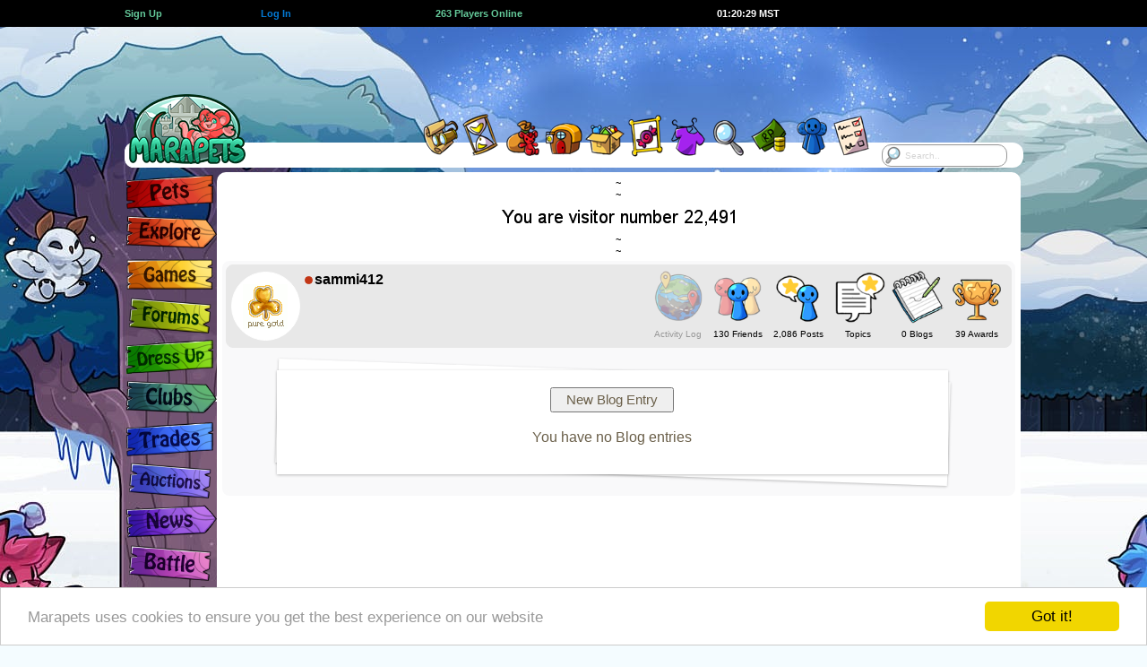

--- FILE ---
content_type: text/html; charset=UTF-8
request_url: https://marapets.com/profile.php?do=blogs&id=3841256
body_size: 13142
content:
		<!DOCTYPE html>
		<html lang="en">
<head>
<meta charset="UTF-8">
<link rel="shortcut icon" href="https://www.marapets.com/favicon.ico" type="image/vnd.microsoft.icon">
<link rel="icon" href="https://www.marapets.com/favicon.ico" type="image/vnd.microsoft.icon">   
		<meta name="viewport" content="width=device-width, initial-scale=1">
				<title>MaraPets - sammi412</title>
				<meta name='Description' content="This is the profile of one of the players of mara pets games!">
		<meta name='Keywords' content='games, flash games, pets, virtual pet, virtual pets, simulated pet, simulated pets, adopt pet, adopt a pet, disown pet, disown a pet'>  	<link href="https://www.marapets.com/gamesjs/jqueryui.css" rel="stylesheet" type="text/css">
	<link href='https://www.marapets.com/maratalk/animate.min.css' rel='stylesheet' type='text/css'>
	<link href="https://www.marapets.com/maincss98.css" rel="stylesheet" type="text/css">
	<link href="https://www.marapets.com/tooltipster.css" rel="stylesheet" type="text/css">
	
	<style>
    body {

background: #F4FCFF url(https://images.marapets.com/decade/winter_day.jpg) no-repeat center top;
}
</style>
<script type="text/javascript" src="https://www.marapets.com//gamesjs/jquery-3.7.1.min.js"></script>
<script type="text/javascript" src="https://www.marapets.com//gamesjs/jquery-ui-1.13.3.min.js"></script>
<style>
@media (min-width: 1150px) {
.ad-container{
position: relative;
left:-260px;
width:970px;
height:90px;
overflow:visible;
z-index:9999999999999999999999999;
display:flex;
justify-content:flex-end;
}
}
@media (max-width: 600px) { 
.each-link-min {
	flex-basis:49%;	
}
.pet_showone {
	flex-wrap: wrap;
}
.petwidth_one img {
	max-width:100%;
	height:auto;
}
.petwidth_one {
	min-width:150px;
	width:150px;
	max-width:150px;
}

}

@media (max-width: 1002px) { 
.each-link-min {
	flex-basis:32%;	
}
.top-wrapping {
	width:845px;
}
header{
	width:845px;
}
.marapetsmax {
	width:845px;
}
.marapetsend {
	width:845px;
}
.verytoptext {
	font-size:0.917rem;
}
.mara-block {
	width:100%;
	height:70px !important;
}
.mara-container{
  display: -webkit-box;
  display: -moz-box;
  display: -ms-flexbox;
  display: -webkit-flex;
  display: flex;
	justify-content:center;
	align-items:flex-start;
	margin:0 auto;
	padding:0;
	border:0;
	position:relative;
	width:845px;
	height:90px;
	z-index:1000;
	overflow:visible;
}
.ad-container{
  display: flex;
	justify-content:flex-end;
	position: relative;
	width:728px;
	height:90px;
	margin:0;
	padding:0;
	border:0;
	left:0;
	overflow:visible;
	z-index:9999999999999999999999999;
	flex-grow:1;
}
.top-nav-menu {
	margin-top:59px;
	width:845px;
	background:#FFFFFF;
	border-radius:12px;
	height:28px;
	margin-bottom:40px;
}
.top-nav-menu > ul{
	list-style:none;
	width:845px;
}
.maralayout.sitecontent {
  width: 740px;
  max-width:740px;
  overflow:hidden;
	position: absolute;
  left:103px;
}
.maralayoutmiddle {
  background-color:#FFF;
  min-height:670px;
  min-width:734px;
  max-width:734px;
  border-radius: 8px;
  margin: 0;
  padding:6px 3px;
  float:left;
}	
.verytoptext {
	font-size:0.917rem;
}
.flex-left {
	padding-left:4px;	
}
.flex-right {
	padding-right:4px;	
}
.tree-search{
 display:block;
 width:100px;
 max-width:100px;
 margin:1px auto;
}
.tree-search-input, .tree-search input[type=text]{
  float:left;	
  width: 100px;
  max-width:100px;
  height:25px;
	-webkit-box-sizing: border-box;
	-moz-box-sizing: border-box;    
	box-sizing: border-box;
  border: 1px solid #333333;
  border-radius: 10px;
  font-size: 0.917rem; font-family:verdana,arial,helvetica,sans-serif; text-decoration:none;
  background-color: white;
  background-image: url('https://images.marapets.com/sitesearch.png');
  background-position: 1px 1px; 
  background-repeat: no-repeat;
  opacity:0.9;
  padding: 2px 10px 2px 25px;
}
.tree-search input[type=text]:focus {
  width: 100%;
}
.tree-search-shield {
  display: -webkit-box;
  display: -moz-box;
  display: -ms-flexbox;
  display: -webkit-flex;
  display: flex;
  max-width:103px;
  width:103px;
    flex-direction: row;
	flex-wrap: nowrap;
	justify-content:center;
	align-items:center;
}
.tree-search-shield2 img {
	width:35px;
	height:auto;
}
.tree-search-shield3 img {
	width:17px;
	height:auto;
}
.reminder-container {
  display: flex;
	justify-content:center;
    min-width:115px;
    max-height:80px;
    padding:2px;
}
.sitetemplate_reminders {
 position:relative;
 z-index: 999998;
 margin:0;
 border-radius: 8px;
  width:115px;
    max-height:80px;
}
.sitetemplate_reminders .currencytext img {
	display:none;	
}
.sitetemplate_reminders .verytoptext {
	  font-size:0.877rem;
}
.search-box-menu {
	display:none;	
}

}

@media all and (orientation:portrait) and (max-width: 400px), (max-width: 400px) and (max-aspect-ratio: 13/9) { 
.mobilesearch {
 display:block;
 position:absolute;
 z-index: 999998;
 right:6px;
 top:58px;
 margin:0;
}
.sitetemplate_mobilesearch {
  line-height:13px;
  position:absolute;
  background-color:#FFF;
  width:105px;
    max-width:105px;
 max-height:60px;
  border-radius: 10px;
  padding:6px;
  text-align:center;
  overflow:hidden;
 z-index: 999998;
 justify-content: space-around;
  justify-content: space-evenly;
  align-items: center;
  align-content: center;
 right:0;
 top:0;
 margin:0;
}
.sitetemplate_mobilesearch-input, .sitetemplate_mobilesearch input[type=text]{
  float:left;	
  width: 95px;
  max-width:95px;
  height:25px;
	-webkit-box-sizing: border-box;
	-moz-box-sizing: border-box;    
	box-sizing: border-box;
  border: 1px solid #FFF;
  border-radius: 10px;
  font-size: 16px; font-family:verdana,arial,helvetica,sans-serif; text-decoration:none;
  background-color: white;
  background-image: url('https://images.marapets.com/sitesearch.png');
  background-position: 1px 1px; 
  background-repeat: no-repeat;
  opacity:0.8;
  padding: 2px 10px 2px 25px;
}
.sitetemplate_mobilesearch input[type=text]:focus {
  width: 100%;
}
}

@media all and (orientation:portrait) and (min-width: 400px) and (max-width: 845px), (min-width: 400px) and (max-width: 845px) and (max-aspect-ratio: 13/9) { 
.tabletsearch {
 display:block;
 position:absolute;
 z-index: 999998;
 right:0;
 top:55px;
 margin:0;
}
.tabletsearch-input, .tabletsearch input[type=text]{
  float:left;	
  width: 95px;
  max-width:95px;
  height:25px;
	-webkit-box-sizing: border-box;
	-moz-box-sizing: border-box;    
	box-sizing: border-box;
  border: 1px solid #FFF;
  border-radius: 10px;
  font-size: 16px; font-family:verdana,arial,helvetica,sans-serif; text-decoration:none;
  background-color: white;
  background-image: url('https://images.marapets.com/sitesearch.png');
  background-position: 1px 1px; 
  background-repeat: no-repeat;
  opacity:0.8;
  padding: 2px 10px 2px 25px;
}
.tabletsearch input[type=text]:focus {
  width: 100%;
}
}



@media all and (orientation:portrait) and (max-width: 845px), (max-width: 845px) and (max-aspect-ratio: 13/9) { 
.eachdollhere {
	width:16%;
	max-width:16%;
}
.switchtodesktop {
	display:block;
}
.sitetemplate_reminders {
 position:absolute;
 z-index: 999998;
 right:0;
 top:0;
 max-height:60px;
 margin:0;
}
.hideonmobile {
	display:none;
}
.hideondesktop {
	display:block;
}
.nav_mobile_hide2 {
	display:none;
}
.nav_mobile_hide3 {
	display:none;
}
.nav_mobile_hide4 {
	display:none;
}
.nav_mobile_hide5 {
	display:none;
}
.mobile_btmbuttons {
	margin-bottom:5px;
	padding:0;
}
.randomeventsbox {
	margin-bottom:0;
}
.pets_show_one {
	max-width:98%;
}
.top-heading {
	display:none;	
}
.mara-block {
	display:none;	
}
.leftbar {
	display:none;	
}
.top-nav-menu {
	display:none;	
}
.googlead {
	display:none;	
}
.ianonly {
	display:none;	
}
.exploremap_vtop {
	display:none;	
}
.exploremap_top {
	padding:0;
	margin:0;
}
.maralayoutmiddle {
 box-sizing: border-box;
  background-color:#FFF;
  min-height:670px;
  min-width:100%;
  width:100%;
  max-width: 100%;
  margin: 0;
  padding: 5px 3px;
  float:left;
}	
.maralayout.sitecontent {
  min-width:100%;
  width:100%;
  max-width: 100%;
  border: 0;
  margin: 0;
  padding: 0;
  position: absolute;
  left:0;
  top:87px;
  display: inline-block;
}
.friendsbackground, .darkerbackground, .maralayoutmiddle {
	border:0;
    border-radius: 0;
}
.marapetsmax {
  width: 100%;
  max-width: 100%;
  min-width: 100%;
  margin:0;	
}
.marapetsend {
  width: 100%;
  max-width: 100%;
  min-width: 100%;
  margin:0;	
}
.mobile_sidebar {
  height: 100%;
  width: 0;
  position: fixed;
  z-index:999999999999999999999999;
  top: 0;
  left: 0;
  overflow: hidden;
  transition: 0.5s;
  display:block;
  background: #E8E8E8 url(https://images.marapets.com/decade/winter_day.jpg) no-repeat -320px -230px;
  border-right:3px solid #FFFFFF;
}
.mobile_sidebar_signs {
  padding: 0px 35px 0px 140px;
  text-decoration: none;
  color: #818181;
  display: block;
  transition: 0.3s;
}
.mobile_sidebar_signs img {
	margin:0;
	padding:0;
}
.mobile_sidebar2 {
  height: 100%;
  width: 0;
  position: fixed;
  z-index:999999999999999999999999;
  top: 0;
  left: 0;
  overflow: hidden;
  transition: 0.5s;
  display:block;
  background: #E8E8E8;
  border-right:3px solid #FFFFFF;
  vertical-align:middle;
}
.mobileheader {
	width:100%;
	float:left;
	height:85px;
	display:inline-block;
    background-image: url(https://images.marapets.com/decade/mobile_headerbg.png);
	background-repeat: repeat;
	background-position: left top;
    border-bottom:2px solid #F4FCFF;
}
body {
background-size: cover;
}
.openbtn {
  font-size: 30px;
  cursor: pointer;
  background-color: #E8E8E8;
  color: #000;
  padding: 10px 15px;
  border: none;
}
.mobile_bottombar {
  overflow: visible;
  position: fixed;
  bottom: 0;
  z-index:999999999999999999999999;
  min-width: 100%;
  width: 100%;
  max-width: 100%;
  height:75px;
  max-height:75px;
	-webkit-box-sizing: border-box;
	-moz-box-sizing: border-box;    
	box-sizing: border-box;
  display: -webkit-box;
  display: -moz-box;
  display: -ms-flexbox;
  display: -webkit-flex;
  display: flex;
  align-items: flex-end;
  justify-content: space-between;
  flex-wrap: nowrap;
  flex-direction: row;
  padding-left:2px;
  padding-right:1px;
  margin:0 auto;
  background: url(https://images.marapets.com/mobile_bottombg4.png) repeat-x left bottom;
}
.mobile_bottombar_doll {
  width: 75px;
  max-width: 75px;
  height:75px;
  max-height:75px;
  flex:none;
}
.verytoptext {
	font-size:1rem;
}
.mobile_bottombar_eachicon {
  max-width:100%;
  height:auto;
}
.mobile_bottombar_treeicon {
	border:2px solid #FFFFFF;
	border-radius: 50%;
	height:50px;
	width:50px;
    background: #FFFFFF;
}
.mobile_bottombar_tree {
	padding-bottom:5px;
}
.mySidebarLogo {
  position: absolute;
  top:1px;
  left:3px;
}
.pages_search input {
	padding:3px 8px;
	width:20px;
}
.flex-buttons {
	padding-top:2px;	
	padding-bottom:3px;	
}
}

@media all and (orientation:portrait) and (max-width: 501px), (max-width: 501px) and (max-aspect-ratio: 13/9) { 
ul.pagination input {
	font-size:16px; 
}
.pages_search input {
	font-size:16px; 
}
.copyToClipboard input {
	font-size:1rem;
}
	
.form-control,input[type=text],input[type=password],input[type=email],input[type=number],input[type=tel],input[type=url],select,textarea {
	font-size: 14px;
}

.form-control.focus,.form-control:focus,input[type=text].focus,input[type=text]:focus,input[type=password].focus,input[type=password]:focus,input[type=email].focus,input[type=email]:focus,input[type=number].focus,input[type=number]:focus,input[type=tel].focus,input[type=tel]:focus,input[type=url].focus,input[type=url]:focus,select.focus,select:focus,textarea.focus,textarea:focus {
	font-size: 14px;
}
.sitepages_normal {
	display:none;	
}
.sitepages_mobile {
	display:block;	
}
.mainfeature_npc {
    flex-direction: column;
}
.mainfeature_npc2 {
    flex-direction: column;
}
.mainfeature_npc3 {
    flex-direction: column;
}

.mainfeature_art {
	order:2;
}
.mainfeature_ad {
	order:1;
}
		.bigger, .huge {
	font-size:1.167rem;
}
.more {
	font-size:1rem;
}


.eachfeature_box {
	width:95%;
    flex-direction: column;
	align-items:center;
}
.itemwidth {
	max-width:25%;
	min-width:25%;
	width:25%;
	padding-bottom:15px;
}
.width25 {
	max-width:33%;
}
.fixed25 {
	width:50%;
	max-width:50%;
}
.flex-returnto {
   background-color:#FFF;
   border: 2px solid #FFF;
   border-radius: 8px;
   width:100%;
   margin:6px auto;
}
.mobile-returnto {
	min-width:95px;
	width:95px;
}
.suggestbox {
	min-width:70px;
	width:70px;
	max-width:95px;
	min-height:75px;
	height:75px;
	max-height:110px;
	font-size:0.917rem;
}
.suggest_left {
	display:none;	
}
.suggest_right {
	display:block;	
}
.eachgame_box {
	min-width:96%;
	width:97%;
	max-width:98%;
}
.flex-table17 {
	justify-content:center;
}
.fixed50 {
	min-width:96%;
	width:97%;
	max-width:98%;
}
}

@media all and (orientation:portrait) and (max-width: 600px), (max-width: 600px) and (max-aspect-ratio: 13/9) { 
.pets_show_each {
	min-width:33%;
	width:33%;
}
}
@media all and (orientation:portrait) and (max-width: 550px), (max-width: 550px) and (max-aspect-ratio: 13/9) { 
.eachdollhere {
	width:24%;
	max-width:24%;
}
}

@media all and (orientation:portrait) and (max-width: 470px), (max-width: 470px) and (max-aspect-ratio: 13/9) { 
.flex50 {
	min-width:96%;
	width:97%;
	max-width:98%;
}
.pets_show_each {
	min-width:50%;
	width:50%;
}

}
@media all and (orientation:portrait) and (max-width: 400px), (max-width: 400px) and (max-aspect-ratio: 13/9) { 
.itemwidth {
	max-width:33%;
	min-width:33%;
	width:33%;
	padding-bottom:15px;
}
.pages_all {
	flex-wrap: wrap;
}
.pages_each {
	padding-bottom: 3px;
	margin-bottom: 6px;
}
}
@media (min-width: 360px) { 
	.mobile_bottombar_treeicon {
		border:3px solid #FFFFFF;
		border-radius: 50%;
		height:55px;
		width:55px;
	}
}
@media (min-width: 370px) { 
	.mobile_bottombar_treeicon {
		border:3px solid #FFFFFF;
		border-radius: 50%;
		height:60px;
		width:60px;
	}
}
@media all and (orientation:portrait) and (min-width: 420px) { 
.nav_mobile_hide2 {
  display: flex;
}
}
@media all and (orientation:portrait) and (min-width: 465px) { 
.nav_mobile_hide3 {
  display: flex;
}
}
@media all and (orientation:portrait) and (min-width: 505px) { 
.nav_mobile_hide4 {
  display: flex;
}
}
@media all and (orientation:portrait) and (min-width: 540px) {  
.nav_mobile_hide5 {
  display: flex;
}
}
@media all and (orientation:portrait) and (min-width: 570px) { 
.nav_mobile_hide5 {
  display: flex;
  flex:1;
}
}
@media all and (orientation:portrait) and (min-width: 600px) 
{ 
.mobile_bottombar_each {
  padding-left:1px;
  padding-right:1px;
}
}
@media all and (orientation:portrait) and (min-width: 650px) 
{ 
.mobile_bottombar_each {
  padding-left:2px;
  padding-right:2px;
}
}
@media all and (orientation:portrait) and (min-width: 700px) 
{ 
.mobile_bottombar_each {
  padding-left:3px;
  padding-right:3px;
}
}
@media all and (orientation:portrait) and (min-height:650px) AND (min-width:600px){
.mobile_bottombar_doll {
	height:90px;
	width:90px;
	max-height:90px;
	max-width:90px;
}
.mobile_bottombar_doll .smalldoll{
	float:left;
	margin:0;
	overflow:hidden;
	border:3px solid #FFFFFF;
	border-radius: 50%;
	height:90px;
	width:90px;
}
.mobile_sidebar2 {
  padding-bottom: 90px;
}
.mobile_bottombar_doll .smalldoll img
{
	width:240px;
	height:280px;
	margin:-35px -65px -110px -65px;
}
.mobile_bottombar_treeicon {
	border:3px solid #FFFFFF;
	border-radius: 50%;
	height:70px;
	width:70px;
}

}
@media all and (orientation:portrait) and (min-width: 560px) and (min-height: 450px) and (max-width: 845px) { 
.tabletsearch {
 display:block;
 position:absolute;
 z-index: 999998;
 right:0;
 top:68px;
 margin:0;
}
.tabletsearch-input, .tabletsearch input[type=text]{
  float:left;	
  width: 95px;
  max-width:95px;
  height:25px;
	-webkit-box-sizing: border-box;
	-moz-box-sizing: border-box;    
	box-sizing: border-box;
  border: 1px solid #FFF;
  border-radius: 10px;
  font-size: 16px; font-family:verdana,arial,helvetica,sans-serif; text-decoration:none;
  background-color: white;
  background-image: url('https://images.marapets.com/sitesearch.png');
  background-position: 1px 1px; 
  background-repeat: no-repeat;
  opacity:0.8;
  padding: 2px 10px 2px 25px;
}
.mobileheader {
	width:100%;
	float:left;
	height:100px;
	display:inline-block;
    background-image: url(https://images.marapets.com/decade/tablet_headerbg.png);
	background-repeat: repeat;
	background-position: left top;
}
body {
background-size: cover;
}
.maralayout.sitecontent {
  top:97px;
}
.mobileheader_logo {
	margin-top:10px;
}
.mobile_mail {
	margin-top:10px;
}
.verytoptext {
	font-size:1rem;
}

.reminder-container {
    min-width:105px;
    max-width:105px;
    max-height:100px;
}
.sitetemplate_reminders {
  width:105px;
    max-width:105px;
    max-height:100px;
}
.tablet_progress {
	display:flex;	
	width:40px;
	min-width:40px;
	padding-left:3px;
}
.tablet_progress_shield {
	align-self:flex-end;
	margin-bottom:-10px;
}
.tablet_progress_shield img {
	width:38px;
	height:38px;
}
.mobile_sidebar_signs {
  padding: 58px 35px 0px 140px;
}
.tablet_progress_bars img {
	width:12px;
	height:24px;
}
}
@media (max-width: 600px) { 
.each-link-min {
	flex-basis:49%;	
}
}
@media all and (orientation:portrait) and (min-height:665px) AND (min-width:350px){
.mobile_sidebar_signs {
  padding: 0px 35px 0px 140px;
}
.mobile_sidebar2 {
  padding-top: 35px;
}
.mobile_sidebar {
  height: 100%;
  width: 0;
  position: fixed;
  z-index:999999999999999999999999;
  top: 85px;
  left: 0;
  overflow-x: hidden;
  transition: 0.5s;
  display:block;
  background: #E8E8E8 url(https://images.marapets.com/decade/winter_day.jpg) no-repeat -320px -230px;
  border-right:3px solid #FFF;
}
.mySidebarLogo {
  display:none;
}
}
@media all and (orientation:portrait) and (min-height:665px) AND (min-width:550px){
 .mobilemenubox3 {
	 line-height:90px;
 }
.mobile_sidebar {
  height: 100%;
  width: 0;
  position: fixed;
  z-index:999999999999999999999999;
  top: 100px;
  left: 0;
  overflow-x: hidden;
  transition: 0.5s;
  display:block;
  background: #E8E8E8 url(https://images.marapets.com/decade/winter_day.jpg) no-repeat -320px -230px;
  border-right:3px solid #FFF;
}
.mySidebarLogo {
  display:none;
}
}
@media all and (orientation:portrait) and (max-width: 450px) { 
.mobile_layoutmsg {
	display:block;	
	margin-bottom:5px;
}
}
@media (max-width: 325px) { 
body {
	font-size:10px;
}		
.mobile_bottombar_doll .smalldoll img
{
	margin-left:-42px;
}
.mobile_bottombar_doll {
	min-height:60px;
	min-width:50px;
	height:60px;
	width:50px;
}
.mobile_bottombar_doll .smalldoll{
	float:left;
	margin:0;
	overflow:hidden;
	border:2px solid #FFFFFF;
	border-radius: 50%;
	height:45px;
	width:45px;
}
.nav_mobile_hide1 {
	display:none;
}
.currencytext img {
	display:none;
}
}

@media all and (orientation:portrait) and (min-width: 450px) and (max-width: 845px) { 
.tablet_layoutmsg{
	display:block;	
	margin-bottom:5px;
}
.mobile_layoutmsg {
	display:none;
}
}

@media (max-width: 400px) { 

.petwidth_one .text-left {
	font-size:0.917rem;
}
.petwidth_one .text-right {
	font-size:0.917rem;
}
.petbar {
	width:50px;
	max-width:50px;
}
.pets_stats_icon img {
	width:20px;
	height:20px;
	max-width:20px;
	max-height:20px;
}
.flex-table2 {
	padding:1px;
}
}

@media (max-width: 380px) { 
.petwidth_one {
	min-width:140px;
	width:140px;
	max-width:140px;
}
.failbox, .comebackbox, .questdaybox, .missionsbox, .progressbox, .progressquote, .progressquote2, .eventbox, .halloweenbox, .gbbox, .mpbox {
	min-width:95%;
	width:95%;
}
}
@media (max-width: 370px) { 
.petwidth_one {
	min-width:135px;
	width:135px;
	max-width:135px;
}
}
@media (max-width: 360px) { 
.flex-mainbtns img {
	width:64px;
	height:39px;
}
.petwidth_one {
	min-width:130px;
	width:130px;
	max-width:130px;
}
}
@media (max-width: 350px) { 
.petwidth_one {
	min-width:125px;
	width:125px;
	max-width:125px;
}
}
@media (max-width: 340px) { 
.petwidth_one {
	min-width:120px;
	width:120px;
	max-width:120px;
}
}
@media (max-width: 330px) { 
.petwidth_one {
	min-width:120px;
	width:120px;
	max-width:120px;
}
.petwidth {
	min-width:125px;
	width:125px;
	max-width:125px;
}
.specialpet, .defaultpet {
	width:125px;
	height:125px;
	max-width:125px;
   	max-height:125px;
}
.petwidth_one .text-left {
	font-size:0.833rem;
}
.petwidth_one .text-right {
	font-size:0.833rem;
}
.fairyreward_box {
  	min-width:130px;
  	width:130px;
	max-width:130px;
	margin-bottom:10px;
	margin-left:2px;
	margin-right:2px;
}
}
</style>



<div id="mySidebar" class="mobile_sidebar">
<div class='mobile_sidebar_signs fixhtml5spacing'>
<a href='https://www.marapets.com/marapets.php'><img src='https://images.marapets.com/decade/pets.png'></a>

<a href='https://www.marapets.com/explore.php'><img src='https://images.marapets.com/decade/explore.png'></a>

<a href='arcade.php'><img src='https://images.marapets.com/decade/games.png'></a>

<a href='https://www.marapets.com/forums.php'><img src='https://images.marapets.com/decade/forums.png'></a>

<a href='https://www.marapets.com/dress_up_games.php'><img src='https://images.marapets.com/decade/dressup.png'></a>

<a href='https://www.marapets.com/clubs.php'><img src='https://images.marapets.com/decade/clubs.png'></a>

<a href='https://www.marapets.com/trades.php'><img src='https://images.marapets.com/decade/trades.png'></a>

<a href='https://www.marapets.com/auctions.php'><img src='https://images.marapets.com/decade/auctions.png'></a>

<a href='https://www.marapets.com/news.php'><img src='https://images.marapets.com/decade/news.png'></a>

<a href='https://www.marapets.com/battle.php'><img src='https://images.marapets.com/decade/battle.png'></a>

<a href='https://www.marapets.com/upgrades.php'><img src='https://images.marapets.com/decade/upgrades.png'></a>
</div>
<div class='mySidebarLogo'><a href='index.php'><img src=https://images.marapets.com/icons/mobile_logo3.png></a></div>

</div>


		

<script>
function openNav() {
  document.getElementById("mySidebar").style.width = "250px";
  document.getElementById("mobilebtmbtn").style.display = "none";
  document.getElementById("mobilebtmbtn_2").style.display = "block";
}

function closeNav() {
  document.getElementById("mySidebar").style.width = "0";
  document.getElementById("mobilebtmbtn").style.display = "block";
  document.getElementById("mobilebtmbtn_2").style.display = "none";
}
</script>

<style>
@media (max-width: 1002px) { 
.reminder-container {
    min-width:145px;
}
.sitetemplate_reminders {
  width:145px;
}
}
</style>		
			
</head>		
<body>
<div class='floatpricechecker' id='floatpricechecker'>
	<div class='showpricechecker' id='showpricechecker'> </div> 
</div>
<div id='dollpreviews' title='Wardrobe Preview'></div>
			<div class="top-heading">
			<div class="top-wrapping flex-table5">
    			<a class='flex-auto' href='https://www.marapets.com/register.php'><b class='same maragreen'>Sign Up</b></a>
       	 	<div class='flex-auto'>&nbsp;</div>
        		<a class='flex-auto' href='https://www.marapets.com/login.php'><b class='same alsotry'>Log In</b></a>
       		<div class='flex-double'> </div>
    			<a class='flex-double' href='online.php'><b class='same strong maragreen'>
    		263 Players Online</b></a>
    		<div class='flex-double'> </div>
            <a class='flex-double' href='https://www.marapets.com/calendar.php'><div id='servertime' class='same strong ghost itempadding'>01:20:24 MST</div></a>
            <div class='flex-double'> </div>
            <a class='flex-auto' href='https://www.marapets.com/register.php'><div class='currencytext text-right'> </div></a>

			</div></div>
			<div class="mara-block">
	<div class="mara-container">
        <div class="reminder-container">
        	        </div>
    <div class="ad-container">
 			<style>
		.google_npc {
				width:336px;
				height:280px;
				max-width: 350px;
				max-height: 300px;
				display:inline-block;
			}
		</style>
        <script type="text/javascript"><!--
	e9 = new Object();
	e9.size = "728x90";
	e9.addBlockingCategories="Adult,Pop-up,Pop-under,Full-page";
	e9.noAd = 1;
//--></script>
<script type="text/javascript" src="//tags.expo9.exponential.com/tags/Marapets/ROS/tags.js"></script></div>
	</div>
</div>
<header>
<div class="top-nav-menu">
	<ul>
		<li>
        	<a href='https://www.marapets.com/index.php'><img src="https://images.marapets.com/layout/logo.png" alt="MaraPets Virtual Pets"></a>
        </li>
		<li class="mini-items mini-items-first-move">
<p><img src='https://images.marapets.com/layout/blankspot.gif' width='80' height='0'></p></li>
		<li class="tooltips-selections-menu first-tooltip-selection">
            <div id='cssmenu'><ul><li class='has-sub'><a href='https://www.marapets.com/goal_games.php' onMouseOver="image22.src='https://images.marapets.com/top/top_quests2.png';"
    onmouseout="image22.src='https://images.marapets.com/top/top_quests.png';"><strong class='layouttext'>Quests</strong><img name="image22" src='https://images.marapets.com/top/top_quests.png' alt=""></a><ul>
             <li><a href='https://www.marapets.com/quest_games.php'><img src="https://images.marapets.com/top/dropdwn_quests.png" alt=""><span class="big-text-menu">Quests</span></a></li>
             <li><a href='https://www.marapets.com/mission_games.php'><img src="https://images.marapets.com/top/dropdwn_missions.png" alt=""><span class="big-text-menu">Missions</span></a></li>
             <li><a href='https://www.marapets.com/goal_games.php'><img src="https://images.marapets.com/top/dropdwn_goals.png" alt=""><span class="big-text-menu">Goals</span></a></li>
             <li><a href='https://www.marapets.com/collecting_games.php'><img src="https://images.marapets.com/top/dropdwn_collections.png" alt=""><span class="big-text-menu">Collections</span></a></li>
             <li><a href='https://www.marapets.com/contest_games.php'><img src="https://images.marapets.com/top/dropdwn_contests.png" alt=""><span class="big-text-menu">Contests</span></a></li>
             <li><a href='https://www.marapets.com/reward_games.php'><img src="https://images.marapets.com/top/dropdwn_rewards.png" alt=""><span class="big-text-menu">Rewards</span></a></li>
             </ul></li></ul></div>
       </li>
		<li class="tooltips-selections-menu">
        	<div id='cssmenu'><ul><li class='has-sub'><a href='https://www.marapets.com/free_games.php'  onMouseOver="image21.src='https://images.marapets.com/top/top_missions2.png';"
onmouseout="image21.src='https://images.marapets.com/top/top_missions.png';"><strong class='layouttext'>Free Games</strong><img name="image21" src='https://images.marapets.com/top/top_missions.png' alt=""></a><ul>

         <li><a href='https://www.marapets.com/free_games.php'><img src="https://images.marapets.com/top/dropdwn_freegame.png" alt=""><span class="big-text-menu">Free Games</span></a></li>
         <li><a href='https://www.marapets.com/pay_games.php'><img src="https://images.marapets.com/top/dropdwn_pointstoplay.png" alt=""><span class="big-text-menu">Points to Play</span></a></li>
         <li><a href='https://www.marapets.com/pet_dailies.php'><img src="https://images.marapets.com/top/dropdwn_petdailies.png" alt=""><span class="big-text-menu">Pet Dailies</span></a></li></ul></li></ul></div>
        </li>
		<li class="tooltips-selections-menu2">
        	<a href='https://www.marapets.com/market.php' class="tooltip2" title="Items" onMouseOver="image12.src='https://images.marapets.com/top/top_items2.png';"
onmouseout="image12.src='https://images.marapets.com/top/top_items.png';"><strong class='layouttext'>Inventory</strong><img name="image12" src='https://images.marapets.com/top/top_items.png' alt=""></a>
        </li>
		<li class="tooltips-selections-menu2">
        	<a href='https://www.marapets.com/shopping.php' class="tooltip2" title="Shops"  onMouseOver="image13.src='https://images.marapets.com/top/top_shops2.png';"
onmouseout="image13.src='https://images.marapets.com/top/top_shops.png';"><strong class='layouttext'>Shops</strong><img name="image13" src='https://images.marapets.com/top/top_shops.png' alt=""></a>
        </li>
		<li class="tooltips-selections-menu2">
        	<a href='https://www.marapets.com/attic.php' class="tooltip2" title="Attic"  onMouseOver="image14.src='https://images.marapets.com/top/top_attic2.png';"
onmouseout="image14.src='https://images.marapets.com/top/top_attic.png';"><strong class='layouttext'>Attic</strong><img name="image14" src='https://images.marapets.com/top/top_attic.png' alt=""></a>
        </li>
		<li class="tooltips-selections-menu2">
        	<a href='https://www.marapets.com/viewitems.php' class="tooltip2" title="Gallery"  onMouseOver="image18.src='https://images.marapets.com/top/top_gallery2.png';"
onmouseout="image18.src='https://images.marapets.com/top/top_gallery.png';"><strong class='layouttext'>Gallery</strong><img name="image18" src='https://images.marapets.com/top/top_gallery.png' alt=""></a>
        </li>
		<li class="tooltips-selections-menu2">
        	<a href='https://www.marapets.com/wardrobe.php' class="tooltip2" title="Wardrobe"  onMouseOver="image16.src='https://images.marapets.com/top/top_wardrobe2.png';"
onmouseout="image16.src='https://images.marapets.com/top/top_wardrobe.png';"><strong class='layouttext'>Wardrobe</strong><img name="image16" src='https://images.marapets.com/top/top_wardrobe.png' alt=""></a>
        </li>
		<li class="tooltips-selections-menu2">
        	<a href='https://www.marapets.com/shopsearch.php' class="tooltip2" title="Search"  onMouseOver="image17.src='https://images.marapets.com/top/top_search2.png';"
onmouseout="image17.src='https://images.marapets.com/top/top_search.png';"><strong class='layouttext'>Search</strong><img name="image17" src='https://images.marapets.com/top/top_search.png' alt=""></a>
        </li>
		<li class="tooltips-selections-menu2">
        	<a href='https://www.marapets.com/currency.php' class="tooltip2" title="Currency"  onMouseOver="image19.src='https://images.marapets.com/top/top_currency2.png';"
onmouseout="image19.src='https://images.marapets.com/top/top_currency.png';"><strong class='layouttext'>Currency</strong><img name="image19" src='https://images.marapets.com/top/top_currency.png' alt=""></a>
        </li>
		<li class="tooltips-selections-menu2">
        	<a href='https://www.marapets.com/community.php' class="tooltip2" title="Community"  onMouseOver="image20.src='https://images.marapets.com/top/top_community2.png';"
onmouseout="image20.src='https://images.marapets.com/top/top_community.png';"><strong class='layouttext'>Community</strong><img name="image20" src='https://images.marapets.com/top/top_community.png' alt=""></a>
        </li>
		<li class="tooltips-selections-menu2">
        	<a href='https://www.marapets.com/preferences.php' class="tooltip2" title="Settings"  onMouseOver="image15.src='https://images.marapets.com/top/top_goals2.png';"
onmouseout="image15.src='https://images.marapets.com/top/top_goals.png';"><strong class='layouttext'>Settings</strong><img name="image15" src='https://images.marapets.com/top/top_goals.png' alt=""></a>
        </li>
		<li class="search-box-menu">

<form action='https://www.marapets.com/satellite.php?type=items' method='POST'>
	<input class='search-box-menu' type='text' name='word' placeholder='Search..'></form></li>
	</ul>
</div>
</header>
<div class='marapetsmax'>
	<div class="maracontent">
		<div class='mobileheader'>
			
            <a href='https://www.marapets.com/index.php'><img src='https://images.marapets.com/icons/mobile_logo3.png' class='mobileheader_logo'></a>
		
		<style>
        .tablet_google {
            position:absolute;
            top:0;
            left:120px;
            z-index:99999999999999999;
        }
        @media all and (orientation:portrait) and (min-width: 600px) and (max-width: 580px) and (min-height: 450px) and (max-width: 845px) {
            .tablet_google {
            left:130px;
            }
        }
        @media all and (orientation:portrait) and (min-width: 720px) and (min-height: 450px) and (max-width: 845px) {
            .tablet_google {
            left:135px;
            }
        }
        </style>
        
		<div class='tablet_google'>
		
<style>
   .google_responsive_tabletheader { display:none; }

@media all and (orientation:portrait) and (min-width: 560px) and (min-height: 450px) and (max-width: 845px) {
	.google_responsive_tabletheader { width: 300px; height: 60px; max-height:80px; }
	}

@media all and (orientation:portrait) and (min-width: 580px) and (min-height: 450px) and (max-width: 845px) {
	.google_responsive_tabletheader { width: 320px; height: 60px; max-height:80px; }
	}
@media all and (orientation:portrait) and (min-width: 715px) and (min-height: 450px) and (max-width: 845px) {
	.google_responsive_tabletheader { width: 468px; height: 60px; max-height:80px; }
	}
 </style>		


<script async src="https://pagead2.googlesyndication.com/pagead/js/adsbygoogle.js"></script>
<!-- Responsive Tablet Header -->
<ins class="adsbygoogle google_responsive_tabletheader"
     style="display:inline-block"
     data-ad-client="ca-pub-9036577952985266"
     data-ad-slot="8781471366"></ins>
<script>
(adsbygoogle = window.adsbygoogle || []).push({});
</script>		</div>		
		<div class='mobile_mail'>
		                <div class='flex-table flex-grow'>
                    <div class='flex-grow petpadding'><a href='https://www.marapets.com/register.php'><b class='returnto'>Sign Up</b></a></div>
                    <div class='flex-grow petpadding'><a href='https://www.marapets.com/login.php'><b class='alsotry returnto'>Log In</b></a></div>
                     <div class='flex-grow petpadding' id='mobilebtmbtn'><a href='javascript:;' onclick="openNav()"><b class='returnto marapetsshield'>Explore</b></a></div>
                     <div class='flex-grow petpadding hidediv' id='mobilebtmbtn_2'><a href='javascript:;' onclick="closeNav()"><b class='returnto marapetsshield'>Explore</b></a></div>
                </div>
						</div>
		<div id='sitetemplate_remindersearch'>
					</div>
        <div class='tabletsearch'>
            <form action='https://www.marapets.com/satellite.php?type=items' method='POST'>
            <input class='tabletsearch-input' type='text' name='word' placeholder='Search'></form>
        </div>
        <div class='sitetemplate_mobilesearch' id='sitetemplate_mobilesearch'>
            <form action='https://www.marapets.com/satellite.php?type=items' method='POST'>
            <input class='sitetemplate_mobilesearch-input' type='text' name='word' placeholder='Search'></form>
        </div>        
        <div class='mobilesearch'>
			<div id='mobilesearch_open'><a href='javascript:;' onclick="openSearch()"><img src='https://images.marapets.com/sitesearch.png'></a></div>
			<div id='mobilesearch_close' class='mobilesearch_close'><a href='javascript:;' onclick="closeSearch()"><img src='https://images.marapets.com/sitesearch.png'></a></div>
		</div>
	</div>
    <div class="maralayout leftbar">
		<div class='tree-search'>
        	<form action='https://www.marapets.com/satellite.php?type=items' method='POST'>
        	<input class='tree-search-input' type='text' name='word' placeholder='Search..'></form>
		</div>

<a href='https://www.marapets.com/marapets.php' onMouseOver="image48.src='https://images.marapets.com/decade/pets2.png';"
onmouseout="image48.src='https://images.marapets.com/decade/pets.png';"><strong class='layouttext'>Pets</strong><img name="image48" src='https://images.marapets.com/decade/pets.png'></a>

<a href='https://www.marapets.com/explore.php' onMouseOver="image49.src='https://images.marapets.com/decade/explore2.png';"
onmouseout="image49.src='https://images.marapets.com/decade/explore.png';"><strong class='layouttext'>Explore</strong><img name="image49" src='https://images.marapets.com/decade/explore.png'></a>

<a href='https://www.marapets.com/arcade.php' onMouseOver="image50.src='https://images.marapets.com/decade/games2.png';"
onmouseout="image50.src='https://images.marapets.com/decade/games.png';"><strong class='layouttext'>Games</strong><img name="image50" src='https://images.marapets.com/decade/games.png'></a>

<a href='https://www.marapets.com/forums.php' onMouseOver="image51.src='https://images.marapets.com/decade/forums2.png';"
onmouseout="image51.src='https://images.marapets.com/decade/forums.png';"><strong class='layouttext'>Forums</strong><img name="image51" src='https://images.marapets.com/decade/forums.png'></a>

<a href='https://www.marapets.com/dress_up_games.php' onMouseOver="image52.src='https://images.marapets.com/decade/dressup2.png';"
onmouseout="image52.src='https://images.marapets.com/decade/dressup.png';"><strong class='layouttext'>Dress Up Games</strong><img name="image52" src='https://images.marapets.com/decade/dressup.png'></a>
<a href='https://www.marapets.com/clubs.php' onMouseOver="image53.src='https://images.marapets.com/decade/clubs2.png';"
onmouseout="image53.src='https://images.marapets.com/decade/clubs.png';"><strong class='layouttext'>Clubs</strong><img name="image53" src='https://images.marapets.com/decade/clubs.png'></a>

<a href='https://www.marapets.com/trades.php' onMouseOver="image54.src='https://images.marapets.com/decade/trades2.png';"
onmouseout="image54.src='https://images.marapets.com/decade/trades.png';"><strong class='layouttext'>Trades</strong><img name="image54" src='https://images.marapets.com/decade/trades.png'></a>

<a href='https://www.marapets.com/auctions.php' onMouseOver="image55.src='https://images.marapets.com/decade/auctions2.png';"
onmouseout="image55.src='https://images.marapets.com/decade/auctions.png';"><strong class='layouttext'>Auctions</strong><img name="image55" src='https://images.marapets.com/decade/auctions.png'></a>

<a href='https://www.marapets.com/news.php' onMouseOver="image56.src='https://images.marapets.com/decade/news2.png';"
onmouseout="image56.src='https://images.marapets.com/decade/news.png';"><strong class='layouttext'>News</strong><img name="image56" src='https://images.marapets.com/decade/news.png'></a>

<a href='https://www.marapets.com/battle.php' onMouseOver="image57.src='https://images.marapets.com/decade/battle2.png';"
onmouseout="image57.src='https://images.marapets.com/decade/battle.png';"><strong class='layouttext'>Battle</strong><img name="image57" src='https://images.marapets.com/decade/battle.png'></a>

<a href='https://www.marapets.com/upgrades.php' onMouseOver="image58.src='https://images.marapets.com/decade/upgrades2.png';"
onmouseout="image58.src='https://images.marapets.com/decade/upgrades.png';"><strong class='layouttext'>Account Upgrades</strong><img name="image58" src='https://images.marapets.com/decade/upgrades.png'></a>

    <div class='tree-search'>
        </div>
</div>
<div class="maralayout sitecontent">
	<div class='hiddenavatars_box' id='randomeventsbox_box'> </div>
	<div class='hiddenavatars_box' id='hiddenavatars_box'> </div>
 		<div class='randomeventsbox tablet_layoutmsg returnto btmpad6'>
		<div class='flex-table'>
		<div class='flex-middle text-left itempadding flex-grow'><b class='marapetsshield'>Marapets</b> is mobile friendly</div>
		<div class='flex-middle text-right itempadding flex-grow'>
						<a href='https://www.marapets.com/index.php?desktop=1'><b class='alsotry text-right'>Switch to Desktop Mode</b></a>
				        </div></div></div>
 		<div class='randomeventsbox mobile_layoutmsg btmpad6'>
        <div class='flex-table'>
        <div class='flex-middle text-left itempadding flex-grow'><b class='marapetsshield'>Marapets</b> is mobile friendly</div>
        <div class='flex-middle text-right itempadding flex-grow'>
		            <a href='https://www.marapets.com/index.php?desktop=1'><b class='alsotry text-right'>Switch to Desktop Mode</b></a>
        	</div></div></div><div class='maralayoutmiddle'>


<script type="text/javascript">
function newChat(url, urlname) {
	popupWindow = window.open(
		url,urlname,'height=735,width=700,left=10,top=10,resizable=no,scrollbars=yes,toolbar=no,menubar=no,location=no,directories=no,status=yes')
}
</script>


<script type="text/javascript">
$(document).ready(function() {
    $('.timeago').on('click touchstart', function(){
        $('.timedate').toggle();
        $('.timeago').hide();
    });
    $('.timedate').on('click touchstart', function(){
        $('.timeago').toggle();
        $('.timedate').hide();
    });
$(".profile_usernames").on('click touchstart', function(){
    $(".profile_usernames_list").toggleClass("profile_usernames_height");
});
$(".profile_header").on('click touchstart', function(){
    $(".profile_header").toggleClass("profile_header_height");
    $(".profile_info").toggleClass("profile_info_height");
});
$(".profile_usernamelist").on('click touchstart', function(){
    $(".profile_usernamelist").toggleClass("profile_usernamelist_height");
});
}); 
</script>

<div class='profile_header_container'><div class='profile_header'>
			
			~<br />
                                           ~<br /><img src="http://mara.guide/counter.php?id=1315.png" alt="counter.php?id=1315.png" /><br />
                                           ~<br />
                                           ~
			
			<span class='profile_info'></span>
			
			</div></div><div class='friendsbackground'>

<div class='flex-table5 profile_verytop'>
<a href='profile.php?id=3841256'>
<style>
.arrows {
  border: solid black;
  border-width: 0 5px 5px 0;
  display: inline-block;
  padding: 5px;
}
.arrows_box {
	min-width:25px;
	width:25px;
	max-width:25px;
}
.arrows_right {
  transform: rotate(-45deg);
  -webkit-transform: rotate(-45deg);
}
.petjobsbox {
	margin-left:10px;
	margin-right:5px;
}
.arrows_left {
  transform: rotate(135deg);
  -webkit-transform: rotate(135deg);
}
.stats_school {
	display:none;
}
.pets_school_left {
	display:none;
}
.pets_school_right {
	display:none;
}
.pets_uni_left {
	display:none;
}
.pets_uni_right {
	display:none;
}
.stats_uni {
	display:none;
}
.pets_weapons_box {
	display:none;
}
.pets_jobs_box {
	display:none;
}
.hideondesktop {
	display:none;
}
.each_emoji {
	width:20px;
	height:20px;
	padding-top:0;
	padding-bottom:0;
	padding-left:2px;
	padding-right:2px;
	margin:0;
}
.priceshop input {
	border:1px solid #E8E8E8;
	font-size:16px; 
	color:#000000;
	border:1px solid #E8E8E8;
	text-decoration:none;
	width:80px;
	margin:4px;
}
.avatar_profile {
	float:left;
	width:75px;
	height:75px;
	margin-right:5px;
	border-radius:50%;
	border:1px solid #FFF;
	background-color:#FFF;
	display:flex;
    align-items: center;
    justify-content: center;
}
.profile_status_dot {
	margin-right:2px;
}
.profile_mobileshow {
	display:none;
}
@media (max-width: 730px) { 
.profile_mobilehide {
	display:none;
}
.profile_mobileshow {
	display:block;
}
}


@media all and (orientation:portrait) and (max-width: 600px), (max-width: 440px) { 
.flex-table13 {
    align-items: center;
    justify-content: space-evenly;
	flex-wrap: wrap;
}
.flex-mobileprofile {
    justify-content: center;
	text-align:center;
}
.profile_namebox {
  display: -webkit-box;
  display: -moz-box;
  display: -ms-flexbox;
  display: -webkit-flex;
  display: flex;
    justify-content: center;
    flex-direction: column;
	flex-wrap: wrap;
	text-align:center;
	border-radius:8px;
	border:1px solid #FFF;
	background-color:#FFF;
}
.hideonmobile {
	display:none;
}
.hideondesktop {
	display:block;
}
.pets_weapons {
	display:block;
}
.pets_jobs {
	display:block;
}

}

</style>

<div class='profile_namebox'>

<div class='avatar_profile'><img src=https://images.marapets.com/avatars/puregold.gif></div>
<div class='flex-table9'>
<div>
<div class='smallofflinenow profile_status_dot'></div><b class='bigger'>sammi412</b>
</div>

     	<div class='petpadding hideondesktop'> <img src=https://images.marapets.com/decade/shield56.png></div>


</div></div></a>

<div></div>

<div>




<div class='flex-table13'>
            <div class='profiles_eachbutton notinaclub'>
            <img src=https://images.marapets.com/icons/ActivityLogs.png width=60 height=60 alt='Activity Log' title='Activity Log'>
            <div class='smaller itempadding'>Activity Log</div>
            </div>
			    
    <a href='profile.php?do=friends&id=3841256'>
    <div class='profiles_eachbutton'>
    <img src=https://images.marapets.com/icons/MyFriends.png width=60 height=60 alt='Friends' title='Friends' />
    <div class='smaller itempadding'>130 Friends</div>
    </div>
    </a>

    <a href='forums.php?do=myposts&id=3841256'>
    <div class='profiles_eachbutton'>
    <img src=https://images.marapets.com/icons/ForumPosts.png width=60 height=60 alt='Forum Posts' title='Forum Posts'>
    <div class='smaller itempadding'>2,086 Posts</div>
    </div></a>

    <a href='forums.php?do=mytopics&id=3841256'>
    <div class='profiles_eachbutton'>
    <img src=https://images.marapets.com/icons/ForumTopics.png width=60 height=60 alt='Forum Topics' title='Forum Topics'>
    <div class='smaller itempadding'>Topics</div>
    </div></a>


    <a href='profile.php?do=blogs&id=3841256'>
    <div class='profiles_eachbutton'>
    <img src=https://images.marapets.com/icons/Blogs.png width=60 height=60 alt='Blogs' title='Blogs'>
    <div class='smaller itempadding'>0 Blogs</div>
    </div></a>
    <a href='profile.php?do=awards&id=3841256'>    
    <div class='profiles_eachbutton'>
    <img src='https://images.marapets.com/icons/Trophies.png' width=60 height=60 alt='Awards' title='Awards'>
    <div class='smaller itempadding'>39 Awards</div>
    </div></a>


</div>




</div>

</div>


<style>
.profile_usernamelist {
	max-width:95%;
}
.profiles_eachbutton {
	padding-left:3px;	
	padding-right:3px;
	text-align:center;
}
.tape {
  background-color: hsla(0,0%,100%,.2);
  box-shadow: inset 0 0 1em .5em hsla(0,0%,100%,.1);
  height: 50px;
  zoom:1.5;
   z-index: 10;
  margin-left: 5px;
  margin-top: -5px;
  position: absolute;
  transform: rotate(-25deg);
  width: 75px;
  -webkit-filter: drop-shadow(0 1px 1px hsla(0,0%,0%,.3));
}
.tape:after,
.tape:before {
  background-size: .4em .4em;
  bottom: 0;
  content: '';
  position: absolute;
  top: 0;
  width: .2em;
}
.tape:after {
  background-image: linear-gradient(45deg, transparent 50%, hsla(0,0%,100%,.3) 50%),
                    linear-gradient(-45deg, transparent 50%, hsla(0,0%,100%,.3) 50%);
  background-position: 0 100%;
  left: -.2em;
}
.tape:before {
  background-image: linear-gradient(135deg, transparent 50%, hsla(0,0%,100%,.3) 50%),
                    linear-gradient(-135deg, transparent 50%, hsla(0,0%,100%,.3) 50%);
  background-position: 100% 100%;
  right: -.2em;
}
.tape3 {
  background-color: hsla(0,0%,100%,.2);
  box-shadow: inset 0 0 1em .5em hsla(0,0%,100%,.1);
  height: 50px;
  zoom:1.5;
   z-index: 10;
  right:0;
  margin-right: 5px;
  margin-top: -5px;
  position: absolute;
  transform: rotate(25deg);
  width: 75px;
  -webkit-filter: drop-shadow(0 1px 1px hsla(0,0%,0%,.3));
}
.tape3:after,
.tape3:before {
  background-size: .4em .4em;
  bottom: 0;
  content: '';
  position: absolute;
  top: 0;
  width: .2em;
}
.tape3:after {
  background-image: linear-gradient(45deg, transparent 50%, hsla(0,0%,100%,.3) 50%),
                    linear-gradient(-45deg, transparent 50%, hsla(0,0%,100%,.3) 50%);
  background-position: 0 100%;
  left: -.2em;
}
.tape3:before {
  background-image: linear-gradient(135deg, transparent 50%, hsla(0,0%,100%,.3) 50%),
                    linear-gradient(-135deg, transparent 50%, hsla(0,0%,100%,.3) 50%);
  background-position: 100% 100%;
  right: -.2em;
}
.tape2 {
  background-color: hsla(0,0%,100%,.2);
  box-shadow: inset 0 0 1em .5em hsla(0,0%,100%,.1);
  height: 50px;
  zoom:1.5;
   z-index: 10;
  right:0;
  margin-right: 5px;
  margin-top: -60px;
  position: absolute;
  transform: rotate(-25deg);
  width: 75px;
  -webkit-filter: drop-shadow(0 1px 1px hsla(0,0%,0%,.3));
}
.tape2:after,
.tape2:before {
  background-size: .4em .4em;
  bottom: 0;
  content: '';
  position: absolute;
  top: 0;
  width: .2em;
}
.tape2:after {
  background-image: linear-gradient(45deg, transparent 50%, hsla(0,0%,100%,.3) 50%),
                    linear-gradient(-45deg, transparent 50%, hsla(0,0%,100%,.3) 50%);
  background-position: 0 100%;
  left: -.2em;
}
.tape2:before {
  background-image: linear-gradient(135deg, transparent 50%, hsla(0,0%,100%,.3) 50%),
                    linear-gradient(-135deg, transparent 50%, hsla(0,0%,100%,.3) 50%);
  background-position: 100% 100%;
  right: -.2em;
}

.tape4 {
  background-color: hsla(0,0%,100%,.2);
  box-shadow: inset 0 0 1em .5em hsla(0,0%,100%,.1);
  height: 50px;
  zoom:1.5;
   z-index: 10;
  left:0;
  margin-left: 5px;
  margin-top: -60px;
  position: absolute;
  transform: rotate(25deg);
  width: 75px;
  -webkit-filter: drop-shadow(0 1px 1px hsla(0,0%,0%,.3));
}
.tape4:after,
.tape4:before {
  background-size: .4em .4em;
  bottom: 0;
  content: '';
  position: absolute;
  top: 0;
  width: .2em;
}
.tape4:after {
  background-image: linear-gradient(45deg, transparent 50%, hsla(0,0%,100%,.3) 50%),
                    linear-gradient(-45deg, transparent 50%, hsla(0,0%,100%,.3) 50%);
  background-position: 0 100%;
  left: -.2em;
}
.tape4:before {
  background-image: linear-gradient(135deg, transparent 50%, hsla(0,0%,100%,.3) 50%),
                    linear-gradient(-135deg, transparent 50%, hsla(0,0%,100%,.3) 50%);
  background-position: 100% 100%;
  right: -.2em;
}
.blogs_all {
  max-height:1500px;
}
.blogs_entry {
  max-height:100%;
}
.paper_all {
  min-width:90%;
  max-width:90%;
  width:90%;
  overflow-y:hidden;
  overflow-x:hidden;
  -webkit-box-sizing: border-box;
  -moz-box-sizing: border-box;
  box-sizing: border-box;
  text-align:left;
  color:#333;
  font-size:18px;
  line-height: 24px;
}
.break-long-words {
  overflow-wrap: break-word;
  word-wrap: break-word;
  -ms-word-break: break-all;
  word-break: break-all;
  word-break: break-word;
  -ms-hyphens: auto;
  -moz-hyphens: auto;
  -webkit-hyphens: auto;
  hyphens: auto;
}
.blank_blog {
	min-width:75%;
	min-height:100px;
	max-height:100px;
}
.paper_paper {
  margin-left:35px;
  margin-right:35px;
  margin-top:20px;
  margin-bottom:20px;
}
.paper_tape {
  margin-left:35px;
  margin-right:35px;
  margin-top:20px;
  margin-bottom:20px;
}
.tape_container {
	position:relative;
}

.paper_holes_behind {
    background: rgba(255, 255, 255);
    box-shadow: 0 1px 3px hsla(0,0%,0%,.25);
    position: relative;
    background-image: -webkit-radial-gradient(#e6e6e6 21%, transparent 21%),
                      -webkit-radial-gradient(hsla(0,0%,0%,.25) 21%, transparent 26%),
                      -webkit-linear-gradient(top, hsla(0,0%,0%,0) 0%, hsla(0,0%,0%,0) 95%,
                                                   hsla(180,25%,50%,.1) 95%, hsla(180,25%,50%,.1) 100%);
    background-image: -moz-radial-gradient(#e6e6e6 21%, transparent 21%),
                      -moz-radial-gradient(#e6e6e6 10%, transparent 12%),
                      -moz-linear-gradient(top, hsla(0,0%,0%,0) 0%, hsla(0,0%,0%,0) 95%,
                                                   hsla(180,25%,50%,.1) 95%, hsla(180,25%,50%,.1) 100%);
    background-image: radial-gradient(#e6e6e6 21%, transparent 21%),
                      radial-gradient(#e6e6e6 10%, transparent 12%), 
                      linear-gradient(top, hsla(0,0%,0%,0) 0%, hsla(0,0%,0%,0) 95%,
                                                   hsla(180,25%,50%,.1) 95%, hsla(180,25%,50%,.1) 100%);
    background-position: 6px 6px, 6px 5px, 50% 18px;
    background-repeat: repeat-y, repeat-y, repeat;
    background-size: 48px 48px, 48px 48px, 24px 24px;
    padding-top:18px;
    padding-right:15px;
    padding-bottom:6px;
    padding-left:75px;
}
.paper_holes_behind:before, .paper_holes_behind:after {
  content: '';
  position: absolute;
  top: 0;
  bottom: 0;
}

.paper_holes_behind:before {
  left: 58px;
  width: 2px;
  border: solid #efcfad;
  border-color: rgba(239, 207, 173, 0.9);
  border-width: 0 1px;
}

.paper_holes_behind:after {
  z-index: -1;
  left: 0;
  right: 0;
  background: rgba(246,246,246, 0.5);
  border: 1px solid rgba(246,246,246, 0.5);
    box-shadow: 0 1px 3px hsla(0,0%,0%,.25);
  -webkit-transform: rotate(2deg);
  -moz-transform: rotate(2deg);
  -ms-transform: rotate(2deg);
  -o-transform: rotate(2deg);
  transform: rotate(2deg);
}

.paper_holes {
    background: rgba(255, 255, 255);
    box-shadow: 0 1px 3px hsla(0,0%,0%,.25);
    position: relative;
    background-image: -webkit-radial-gradient(#e6e6e6 21%, transparent 21%),
                      -webkit-radial-gradient(hsla(0,0%,0%,.25) 21%, transparent 26%),
                      -webkit-linear-gradient(top, hsla(0,0%,0%,0) 0%, hsla(0,0%,0%,0) 95%,
                                                   hsla(180,25%,50%,.1) 95%, hsla(180,25%,50%,.1) 100%);
    background-image: -moz-radial-gradient(#e6e6e6 21%, transparent 21%),
                      -moz-radial-gradient(#e6e6e6 10%, transparent 12%),
                      -moz-linear-gradient(top, hsla(0,0%,0%,0) 0%, hsla(0,0%,0%,0) 95%,
                                                   hsla(180,25%,50%,.1) 95%, hsla(180,25%,50%,.1) 100%);
    background-image: radial-gradient(#e6e6e6 21%, transparent 21%),
                      radial-gradient(#e6e6e6 10%, transparent 12%), 
                      linear-gradient(top, hsla(0,0%,0%,0) 0%, hsla(0,0%,0%,0) 95%,
                                                   hsla(180,25%,50%,.1) 95%, hsla(180,25%,50%,.1) 100%);
    background-position: 6px 6px, 6px 5px, 50% 18px;
    background-repeat: repeat-y, repeat-y, repeat;
    background-size: 48px 48px, 48px 48px, 24px 24px;
    padding-top:18px;
    padding-right:15px;
    padding-bottom:6px;
    padding-left:75px;
}
.paper_holes:before, .paper_holes:after {
  content: '';
  position: absolute;
  top: 0;
  bottom: 0;
}
.paper_holes:before {
  left: 58px;
  width: 2px;
  border: solid #efcfad;
  border-color: rgba(239, 207, 173, 0.9);
  border-width: 0 1px;
}


.format_blog img {
  padding:2px;
  display:inline-block;
  margin:auto;
  max-width:100%;
  height:auto;
}


.blogwrapper {
  position: relative;
  z-index:0;
  min-width:95%;
}


.paper_lines_behind {
  position: relative;
  text-align:left;
  color: #6a5f49;
  text-shadow: 0 1px 1px white;
  background-color: #f2f6c1;
  background-image: -webkit-radial-gradient(center, cover, rgba(255, 255, 255, 0.7) 0%, rgba(255, 255, 255, 0.1) 90%), -webkit-repeating-linear-gradient(top, transparent 0%, transparent 23px, rgba(239, 207, 173, 0.7) 23px, rgba(239, 207, 173, 0.7) 24px);
  background-image: -moz-radial-gradient(center, cover, rgba(255, 255, 255, 0.7) 0%, rgba(255, 255, 255, 0.1) 90%), -moz-repeating-linear-gradient(top, transparent 0%, transparent 23px, rgba(239, 207, 173, 0.7) 23px, rgba(239, 207, 173, 0.7) 24px);
  background-image: -o-radial-gradient(center, cover, rgba(255, 255, 255, 0.7) 0%, rgba(255, 255, 255, 0.1) 90%), -o-repeating-linear-gradient(top, transparent 0%, transparent 23px, rgba(239, 207, 173, 0.7) 23px, rgba(239, 207, 173, 0.7) 24px);
  border: 1px solid #c3baaa;
  border-color: rgba(195, 186, 170, 0.9);
  -webkit-box-shadow: inset 0 1px rgba(255, 255, 255, 0.5), inset 0 0 5px #d8e071, 0 0 1px rgba(0, 0, 0, 0.1), 0 2px rgba(0, 0, 0, 0.02);
  box-shadow: inset 0 1px rgba(255, 255, 255, 0.5), inset 0 0 5px #d8e071, 0 0 1px rgba(0, 0, 0, 0.1), 0 2px rgba(0, 0, 0, 0.02);
  background-attachment:local;
	padding-top:24px;
    padding-right:15px;
    padding-bottom:6px;
    padding-left:75px;
}

.paper_lines_behind:before, .paper_lines_behind:after {
  content: '';
  position: absolute;
  top: 0;
  bottom: 0;
}

.paper_lines_behind:before {
  left: 58px;
  width: 2px;
  border: solid #efcfad;
  border-color: rgba(239, 207, 173, 0.9);
  border-width: 0 1px;
}

.paper_lines_behind:after {
  z-index: -1;
  left: 0;
  right: 0;
  background: rgba(242, 246, 193, 0.9);
  border: 1px solid rgba(170, 157, 134, 0.7);
  -webkit-transform: rotate(2deg);
  -moz-transform: rotate(2deg);
  -ms-transform: rotate(2deg);
  -o-transform: rotate(2deg);
  transform: rotate(2deg);
}


.paper_nolines_behind {

  position: relative;
  text-align:left;
  color: #6a5f49;
  text-shadow: 0 1px 1px white;
  background-image: -webkit-radial-gradient(center, cover, rgba(255, 255, 255, 0.7) 0%, rgba(255, 255, 255, 0.1) 90%), -webkit-repeating-linear-gradient(top, transparent 0%, transparent 23px, rgba(239, 207, 173, 0.7) 23px, rgba(239, 207, 173, 0.7) 23px);
  background-image: -moz-radial-gradient(center, cover, rgba(255, 255, 255, 0.7) 0%, rgba(255, 255, 255, 0.1) 90%), -moz-repeating-linear-gradient(top, transparent 0%, transparent 23px, rgba(239, 207, 173, 0.7) 23px, rgba(239, 207, 173, 0.7) 23px);
  background-image: -o-radial-gradient(center, cover, rgba(255, 255, 255, 0.7) 0%, rgba(255, 255, 255, 0.1) 90%), -o-repeating-linear-gradient(top, transparent 0%, transparent 23px, rgba(239, 207, 173, 0.7) 24px, rgba(239, 207, 173, 0.7) 23px);
  background: rgba(255, 255, 255);
  box-shadow: 0 1px 3px hsla(0,0%,0%,.25);
  padding:6px;
}

.paper_nolines_behind:after {
  content: '';
  position: absolute;
  top: 0;
  bottom: 0;
}

.paper_nolines_behind:after {
  z-index: -1;
  left: 0;
  right: 0;
    background: rgba(255, 255, 255);
    box-shadow: 0 1px 3px hsla(0,0%,0%,.25);
  -webkit-transform: rotate(2deg);
  -moz-transform: rotate(2deg);
  -ms-transform: rotate(2deg);
  -o-transform: rotate(2deg);
  transform: rotate(2deg);
}
.paper_nolines_behind2 {

  position: relative;
  text-align:left;
  color: #6a5f49;
  text-shadow: 0 1px 1px white;
  background-image: -webkit-radial-gradient(center, cover, rgba(255, 255, 255, 0.7) 0%, rgba(255, 255, 255, 0.1) 90%), -webkit-repeating-linear-gradient(top, transparent 0%, transparent 23px, rgba(239, 207, 173, 0.7) 23px, rgba(239, 207, 173, 0.7) 23px);
  background-image: -moz-radial-gradient(center, cover, rgba(255, 255, 255, 0.7) 0%, rgba(255, 255, 255, 0.1) 90%), -moz-repeating-linear-gradient(top, transparent 0%, transparent 23px, rgba(239, 207, 173, 0.7) 23px, rgba(239, 207, 173, 0.7) 23px);
  background-image: -o-radial-gradient(center, cover, rgba(255, 255, 255, 0.7) 0%, rgba(255, 255, 255, 0.1) 90%), -o-repeating-linear-gradient(top, transparent 0%, transparent 23px, rgba(239, 207, 173, 0.7) 24px, rgba(239, 207, 173, 0.7) 23px);
    background: rgba(255, 255, 255);
    box-shadow: 0 1px 3px hsla(0,0%,0%,.25);
    padding-top:24px;
    padding-right:15px;
    padding-bottom:6px;
    padding-left:55px;
}

.paper_nolines_behind2:after {
  content: '';
  position: absolute;
  top: 0;
  bottom: 0;
}

.paper_nolines_behind2:after {
  z-index: -1;
  left: 0;
  right: 0;
    background: rgba(255, 255, 255);
    box-shadow: 0 1px 3px hsla(0,0%,0%,.25);
  -webkit-transform: rotate(-2deg);
  -moz-transform: rotate(-2deg);
  -ms-transform: rotate(-2deg);
  -o-transform: rotate(-2deg);
  transform: rotate(-2deg);
}

.blogs_header_list ol {
	list-style:none;
}

.blogs_header_list li{
    position: relative;
    display: block;
    padding: 3px;

    margin: 2px;
}

.blogs_header_list li:before{
    content: counter(li);
    counter-increment: li;
    position: absolute; 
    left: -3.5em;
    top: 50%;
    margin-top: -1em;
    background: #EEE;
    height: 2em;
    width: 3em;
    line-height: 2em;
    text-align: center;
    font-weight: bold;
}

.blogs_header_list li:after{
    position: absolute; 
    content: '';
    border: .5em solid transparent;
    left: -.5em;
    border-left-color: #EEE;             
    top: 50%;
    margin-top: -.5em;
    transition: all .3s ease-out;               
}

.paper_lines {
  position: relative;
    background: rgba(255, 255, 255);
    box-shadow: 0 1px 3px hsla(0,0%,0%,.25);
  background-image: -webkit-radial-gradient(center, cover, rgba(255, 255, 255, 0.7) 0%, rgba(255, 255, 255, 0.1) 90%), -webkit-repeating-linear-gradient(top, transparent 0%, transparent 23px, rgba(239, 207, 173, 0.7) 23px, rgba(239, 207, 173, 0.7) 24px);
  background-image: -moz-radial-gradient(center, cover, rgba(255, 255, 255, 0.7) 0%, rgba(255, 255, 255, 0.1) 90%), -moz-repeating-linear-gradient(top, transparent 0%, transparent 23px, rgba(239, 207, 173, 0.7) 23px, rgba(239, 207, 173, 0.7) 24px);
  background-image: -o-radial-gradient(center, cover, rgba(255, 255, 255, 0.7) 0%, rgba(255, 255, 255, 0.1) 90%), -o-repeating-linear-gradient(top, transparent 0%, transparent 23px, rgba(239, 207, 173, 0.7) 23px, rgba(239, 207, 173, 0.7) 24px);
  background-attachment:local;
    padding-top:24px;
    padding-right:15px;
    padding-bottom:6px;
    padding-left:75px;
}

.paper_lines:before, .paper_lines:after {
  content: '';
  position: absolute;
  top: 0;
  bottom: 0;
}

.paper_lines:before {
  left: 58px;
  width: 2px;
  border: solid #efcfad;
  border-color: rgba(239, 207, 173, 0.9);
  border-width: 0 1px;
}
.break-long-words {
  overflow-wrap: break-word;
  word-wrap: break-word;
  -ms-word-break: break-all;
  word-break: break-all;
  word-break: break-word;
  -ms-hyphens: auto;
  -moz-hyphens: auto;
  -webkit-hyphens: auto;
  hyphens: auto;
}
.timedate {
	display:none;
}
.blogs_header
{
  min-width:90%;
  width:90%;
  max-width:90%;
  -webkit-box-sizing: border-box;
  -moz-box-sizing: border-box;
  box-sizing: border-box;
  margin-left:35px;
  margin-right:35px;
  margin-top:20px;
  margin-bottom:20px;
}
.paper_nolines {
    padding-top:18px;
    padding-right:15px;
    padding-bottom:6px;
    padding-left:20px;
  position: relative;
  text-shadow: 0 1px 1px white;
    background: rgba(255, 255, 255);
    box-shadow: 0 1px 3px hsla(0,0%,0%,.25);
	-webkit-box-shadow: 0 1px 3px hsla(0,0%,0%,.25);
	-moz-box-shadow: 0 1px 3px hsla(0,0%,0%,.25);
}
.paper_lines_behind_doll {
float:right;
position:relative;
}
.clearfix::after {
  content: "";
  clear: both;
  display: table;
}
.profile_info {
display:none;	
text-align:center;
}
.profile_usernames_list {
max-height:40px;
overflow:hidden;
opacity: 0.5;
filter: alpha(opacity=50);
}
.notinaclub {
opacity: 0.35;
filter: alpha(opacity=35);
}
.profile_usernames_height {
height:100%;	
max-height:100%;
opacity: 1;
filter: alpha(opacity=100);
}
.profile_header {
max-height:305px;
overflow:hidden;
margin:auto;
text-align:center;
margin-bottom:4px;
}
.profile_header_height {
overflow: auto;
max-height: 1500px;
}
.profile_info_height {
display:block;
}
.profile_header img {
  padding:2px;
  margin:auto;
  max-width:100%;
  height:auto;
}
.profile_verytop {
	padding:5px;
	margin-left:0;
	margin-right:0;
	margin-top:0;
	margin-bottom:5px;
	width:100%;
	background-color:#E8E8E8;
  	border:1px solid #E8E8E8;
  	border-radius: 8px;
	-webkit-box-sizing: border-box;
	-moz-box-sizing: border-box;    
	box-sizing: border-box;
}
.profile_questsbox {
display:none;	
}
.profile_goalsbox {
display:none;	
}
.profile_gbbox {
display:none;	
}
.profile_mapsbox {
display:none;	
}
.profile_questsbox_show {
display:block;	
}
.profile_goalsbox_show {
display:block;	
}
.profile_mapsbox_show {
display:block;	
}
.profile_gbbox_show {
display:block;	
}

@media all and (orientation:portrait) and (max-width: 845px), (max-width: 440px) { 
.paper_all {
  min-width:50%;
  max-width:525px;
}
.always50 {
  min-width:98%;
  width:98%;
  max-width:98%;
}
.tape {
width:37px;
height:25px;
  margin-left: 8px;
  margin-top: 2px;
}
.tape2 {
width:37px;
height:25px;
  margin-right: 8px;
  margin-top: -30px;
}
.tape3 {
width:37px;
height:25px;
  margin-right: 8px;
  margin-top: 2px;
}
.tape4 {
width:37px;
height:25px;
  margin-left: 8px;
  margin-top: -30px;
}
}
@media (max-width: 425px){
.paper_all, .blogs_header {
  width:350px;
  max-width:350px;
}
}

@media (max-width: 400px){
.paper_all, .blogs_header {
  width:325px;
  max-width:325px;
}
}

@media (max-width: 375px){
.paper_all, .blogs_header {
  max-width:275px;
  width:275px;
}
}

@media (max-width: 350px){
.paper_all, .blogs_header {
  max-width:250px;
  width:250px;
}
}
@media (max-width : 320px) {
.paper_all, .blogs_header {
  width:220px;
  max-width:220px;
}
}
@media all and (orientation:portrait) and (max-width: 845px), (max-width: 440px) { 
.profile_verytop {
  	border:0;
  	border-radius: 0;
}
}
@media (max-width: 400px) { 
.profile_header {
	display:none;
}
}




</style>
<div class='blogwrapper middleit'><div class='paper_nolines_behind blogs_header'>
			<BR><div class='btmpad6 middleit'>
			<form action='profile.php?id=0&entry=1&edit=1' method='post'>
			<input type='submit' value='New Blog Entry'></form></div>
			<BR>
			<div class='bigger middleit'>You have no Blog entries</div>
			<BR><BR>
			</div></div></div><BR /></div>
<div class='clear-table btmpad6'><BR /></div>
<div class='btmpad3'><BR /></div>

<div class='darkerbackground btmpad6'>

<div class='flex-table middleit btmpad6 flex-auto'>
    <span class='switchtodesktop flex-auto'>
        <a class='flex-auto' href='https://www.marapets.com/index.php?desktop=1'><div class='flex-links strong alsotry'>Switch to Desktop Mode</div></a>
    </span>
<script src="https://www.marapets.com/gamesjs/tooltipster.bundle.min.js"></script>
<script src="https://www.marapets.com/maratalk/jquery/moment4.js"></script>
<script src="https://www.marapets.com/maratalk/jquery/livestamp.min.js"></script>

<script type="text/javascript">

var currenttime = 'January 19, 2026 01:20:24'

var montharray=new Array('Jan','Feb','March','April','May','June','July','Aug','Sept','Oct','Nov','Dec')
var serverdate=new Date(currenttime)

function padlength(what){
var output=(what.toString().length==1)? '0'+what : what
return output
}

function displaytime(){
serverdate.setSeconds(serverdate.getSeconds()+1);
var timestring=padlength(serverdate.getHours())+':'+padlength(serverdate.getMinutes())+':'+padlength(serverdate.getSeconds());
document.getElementById('servertime').innerHTML=timestring+' MST';
document.getElementById('servertime2').innerHTML=timestring+' MST';
}

setInterval('displaytime()', 1000);

function closePriceChecker() {
  document.getElementById("floatpricechecker").style.display = "none"; 
  document.getElementById("showpricechecker").innerHTML = ""; 
}



<!--
var checkedradio;

function docheck(thisradio) {
    if (checkedradio == thisradio) {
        thisradio.checked = false;
        checkedradio = null;
    }
    else {checkedradio = thisradio;}
}

function newChat(url, urlname) {
	popupWindow = window.open(url,urlname,'height=735,width=600,left=10,top=10,resizable=no,scrollbars=no,toolbar=no,menubar=no,location=no,directories=no,status=no').focus();
}

$(document).ready(function() {
	$('.tooltip2').tooltipster();
});

$(function() {
	$('.copyToClipboard input').click(function() {
	$(this).focus();
	$(this).select();
	document.execCommand('copy');
	alert((this).value+' copied to clipboard');
	});
});
		
</script>


<!-- Google tag (gtag.js) -->
<script async src="https://www.googletagmanager.com/gtag/js?id=G-3WRXMNPHRD"></script>
<script>
  window.dataLayer = window.dataLayer || [];
  function gtag(){dataLayer.push(arguments);}
  gtag('js', new Date());

  gtag('config', 'G-3WRXMNPHRD');
</script>

		<!-- Begin Cookie Consent plugin by Silktide - https://silktide.com/cookieconsent -->
		<script type="text/javascript">
			window.cookieconsent_options = {"message":"Marapets uses cookies to ensure you get the best experience on our website","dismiss":"Got it!","learnMore":"More info","link":null,"theme":"light-bottom"};
		</script>
		
		<script type="text/javascript" src="//cdnjs.cloudflare.com/ajax/libs/cookieconsent2/1.0.10/cookieconsent.min.js"></script>
		<!-- End Cookie Consent plugin -->	
				<a class='flex-auto' href='https://www.marapets.com/preferences.php'><div class='flex-links strong alsotry'><b class='alsotry'>Enable Mobile Mode</b></div></a>

		<div id='servertime2' class='flex-links flex-auto strong'>01:20:24 MST</div>
		
<a class='flex-auto' href='https://www.marapets.com/rules.php'><div class='flex-links strong'>Terms and Conditions</div></a>

<a class='flex-auto' href='https://www.marapets.com/policy.php'><div class='flex-links strong'>Account Protection</div></a>

<a class='flex-auto' href='https://www.marapets.com/referral.php'><div class='flex-links strong'>Link to Us</div></a>

<a class='flex-auto' href='https://www.marapets.com/info.php'><div class='flex-links strong'>Contact Us</div></a>

<a class='flex-auto' href='https://www.marapets.com/info.php?do=privacy'><div class='flex-links strong'>Privacy Policy</div></a>

</div>


  <div class='flex-table middleit'>
<a href='https://www.marapets.com/free_games.php' class='flex-mainbtns'><img src='https://images.marapets.com/decade/button_freegames.png' class='marapets_border'></a>
<a href='https://www.marapets.com/pay_games.php' class='flex-mainbtns'><img src='https://images.marapets.com/decade/button_paygames.png' class='marapets_border'></a>
<a href='https://www.marapets.com/quest_games.php' class='flex-mainbtns'><img src='https://images.marapets.com/decade/button_quests.png' class='marapets_border'></a>
<a href='https://www.marapets.com/reward_games.php' class='flex-mainbtns'><img src='https://images.marapets.com/decade/button_rewards.png' class='marapets_border'></a>
<a href='https://www.marapets.com/goal_games.php' class='flex-mainbtns'><img src='https://images.marapets.com/decade/button_goals.png' class='marapets_border'></a>
<a href='https://www.marapets.com/mission_games.php' class='flex-mainbtns'><img src='https://images.marapets.com/decade/button_missions.png' class='marapets_border'></a>
<a href='https://www.marapets.com/collecting_games.php' class='flex-mainbtns'><img src='https://images.marapets.com/decade/button_collections.png' class='marapets_border'></a>
<a href='https://www.marapets.com/pet_dailies.php' class='flex-mainbtns'><img src='https://images.marapets.com/decade/button_petdailies.png' class='marapets_border'></a>
</div>

</div>

<div class='hideondesktop'><BR /><img src='https://images.marapets.com/layout/blankspot.gif' width=250 height=75><BR /></div>

<BR /><BR />

</div></div></div>

<div class='clear-table'><BR /><BR /></div>

<style>
.responsive_sidebar {
	display:none;
}
@media (min-width: 1200px) {
	.responsive_sidebar {
	 display:block;
	 position:absolute;
	 z-index: 999998;
	 right:2px;
	 top:30px;
	 width:160px;
	 height:600px;
	}
	.responsive_sidebar > div {
		height:600px;
	}

}
@media (min-width: 1550px) {
	.responsive_sidebar {
	 display:block;
	 position:absolute;
	 z-index: 999998;
	 right:2px;
	 top:30px;
	 width:300px;
	 height:600px;
	}
	.responsive_sidebar > div {
		height:600px;
	}
}
</style>

<div class='responsive_sidebar'>
		<script type="text/javascript"><!--
        
        var widthcheck = window.innerWidth || document.documentElement.clientWidth || document.body.clientWidth;
        
        if (widthcheck > 1599)
        {
           e9 = new Object();
           e9.size = "300x600,300x250,160x600";
           e9.addBlockingCategories="Adult,Alcohol,Dating,Flashing,Audio,Pop-under,Pop-up,Floating,Full-page,Expandable";
           e9.noAd = 1;
        }
        else
        {
           e9 = new Object();
           e9.size = "160x600,120x600";
           e9.addBlockingCategories="Adult,Alcohol,Dating,Flashing,Audio,Pop-under,Pop-up,Floating,Full-page,Expandable";
           e9.noAd = 1;
        }
        //--></script>
        <script type="text/javascript" src="//tags.expo9.exponential.com/tags/Marapets/ROS/tags.js"></script>
		</div>

<BR /><BR />

<BR /><BR />
<script>(function(){function c(){var b=a.contentDocument||a.contentWindow.document;if(b){var d=b.createElement('script');d.innerHTML="window.__CF$cv$params={r:'9c0541893f5e130e',t:'MTc2ODgxNDQyNA=='};var a=document.createElement('script');a.src='/cdn-cgi/challenge-platform/scripts/jsd/main.js';document.getElementsByTagName('head')[0].appendChild(a);";b.getElementsByTagName('head')[0].appendChild(d)}}if(document.body){var a=document.createElement('iframe');a.height=1;a.width=1;a.style.position='absolute';a.style.top=0;a.style.left=0;a.style.border='none';a.style.visibility='hidden';document.body.appendChild(a);if('loading'!==document.readyState)c();else if(window.addEventListener)document.addEventListener('DOMContentLoaded',c);else{var e=document.onreadystatechange||function(){};document.onreadystatechange=function(b){e(b);'loading'!==document.readyState&&(document.onreadystatechange=e,c())}}}})();</script></body>
</html>



--- FILE ---
content_type: text/html; charset=utf-8
request_url: https://www.google.com/recaptcha/api2/aframe
body_size: 266
content:
<!DOCTYPE HTML><html><head><meta http-equiv="content-type" content="text/html; charset=UTF-8"></head><body><script nonce="pe0vDtaSRnJq41IvcTGxGg">/** Anti-fraud and anti-abuse applications only. See google.com/recaptcha */ try{var clients={'sodar':'https://pagead2.googlesyndication.com/pagead/sodar?'};window.addEventListener("message",function(a){try{if(a.source===window.parent){var b=JSON.parse(a.data);var c=clients[b['id']];if(c){var d=document.createElement('img');d.src=c+b['params']+'&rc='+(localStorage.getItem("rc::a")?sessionStorage.getItem("rc::b"):"");window.document.body.appendChild(d);sessionStorage.setItem("rc::e",parseInt(sessionStorage.getItem("rc::e")||0)+1);localStorage.setItem("rc::h",'1768814429224');}}}catch(b){}});window.parent.postMessage("_grecaptcha_ready", "*");}catch(b){}</script></body></html>